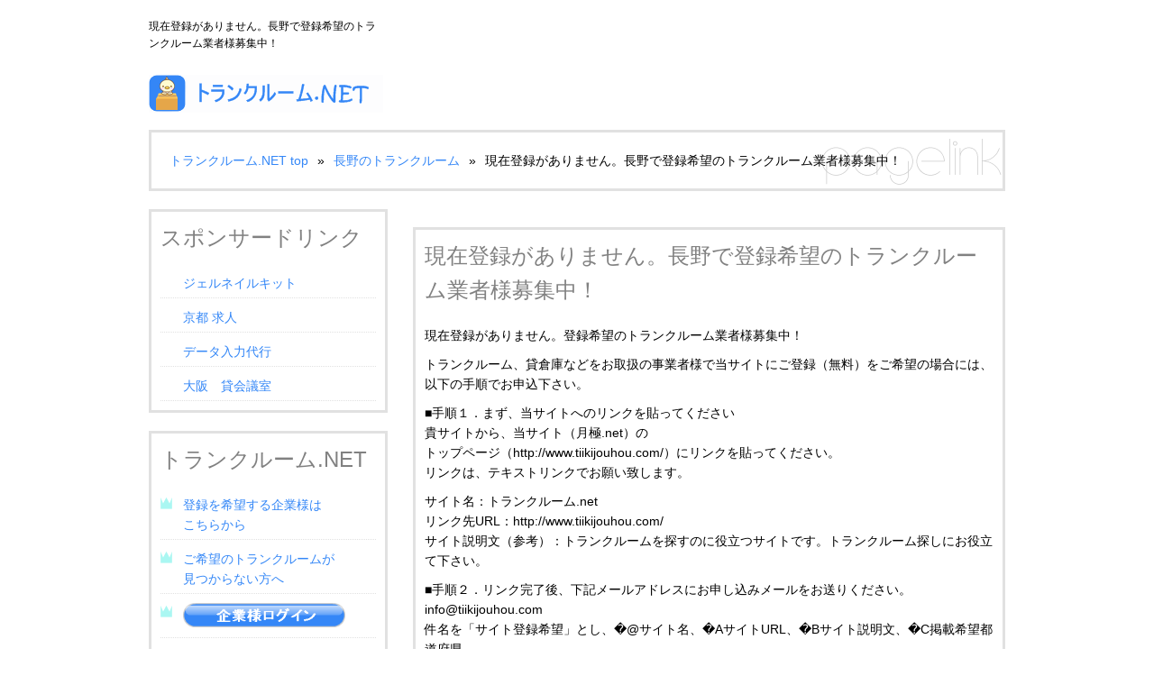

--- FILE ---
content_type: text/html; charset=utf-8
request_url: http://www.tiikijouhou.com/2006/08/post_32.html
body_size: 5198
content:
<!DOCTYPE html PUBLIC "-//W3C//DTD XHTML 1.0 Transitional//EN" "http://www.w3.org/TR/xhtml1/DTD/xhtml1-transitional.dtd">
<html xmlns="http://www.w3.org/1999/xhtml" >
<head profile="http://gmpg.org/xfn/11">
   <meta http-equiv="Content-Type" content="text/html; charset=UTF-8" />
   <link rel="stylesheet" href="http://www.tiikijouhou.com/static/wpstyle.css" type="text/css" />
   <link rel="alternate" type="application/atom+xml" title="Atom" href="http://www.tiikijouhou.com/atom.xml" />
   <link rel="alternate" type="application/rss+xml" title="RSS 2.0" href="http://www.tiikijouhou.com/index.xml" />
   <link rel="EditURI" type="application/rsd+xml" title="RSD" href="http://www.tiikijouhou.com/rsd.xml" />
<meta http-equiv="content-style-type" content="text/html" />
<meta http-equiv="Content-Style-Type" content="text/css" />
<meta http-equiv="content-script-type" content="text/javascript" />
   <meta name="generator" content="Movable Type 3.34" />
   <meta name="Description" content="現在登録がありません。長野で登録希望のトランクルーム業者様募集中！" />
   <meta name="Keywords" content="トランクルーム,集客,リンク集,レンタルスペース,貸倉庫,長野" />
<meta name="author" content="" />
  <title>現在登録がありません。長野で登録希望のトランクルーム業者様募集中！</title>
<script src="/static/js/az2/jquery.js"></script>
<script type="text/javascript">
/*@cc_on_d=document;eval('var document=_d')@*/
</script>
   <link rel="prev" href="http://www.tiikijouhou.com/2006/08/post_31.html" title="現在登録がありません。新潟で登録希望のトランクルーム業者様募集中！" />
   <link rel="next" href="http://www.tiikijouhou.com/2006/08/post_33.html" title="高岡不動産センター" />
   
   
</head>


<body>
<div id="wrapper">
<!-- ヘッダー -->
<div id="header">
<div id="headinfo">
<h1>現在登録がありません。長野で登録希望のトランクルーム業者様募集中！</h1>
<!-- ロゴ -->
<a href="http://www.tiikijouhou.com/"><img src="http://www.tiikijouhou.com/static/images/wp/logo.gif" width="260" height="42" alt="トランクルーム.NET" /></a>
<!-- / ロゴ -->
</div>

<div id="headimg"></div>

</div>    
<!-- / ヘッダー -->

<!-- トップナビゲーション -->
<ul id="topnav" class="nav">
  <li><a href="http://www.tiikijouhou.com/">トランクルーム.NET top</a></li>
    <li>&raquo;</li>
  <li><a href="http://www.tiikijouhou.com/018/">長野のトランクルーム</a></li>
  
  <li>&raquo;</li>
  <li>現在登録がありません。長野で登録希望のトランクルーム業者様募集中！</li>

</ul>
<!-- トップナビゲーション -->

<!-- コンテンツ -->
<div id="container">
<!-- main -->
<div id="main">
<div id="topimg"></a>
</div>

<h2>現在登録がありません。長野で登録希望のトランクルーム業者様募集中！</h2>
<div class="post-box">
<p>現在登録がありません。登録希望のトランクルーム業者様募集中！</p>

<p>トランクルーム、貸倉庫などをお取扱の事業者様で当サイトにご登録（無料）をご希望の場合には、以下の手順でお申込下さい。</p>

<p>■手順１．まず、当サイトへのリンクを貼ってください<br />
貴サイトから、当サイト（月極.net）の<br />
トップページ（http://www.tiikijouhou.com/）にリンクを貼ってください。<br />
リンクは、テキストリンクでお願い致します。</p>

<p>サイト名：トランクルーム.net<br />
リンク先URL：http://www.tiikijouhou.com/<br />
サイト説明文（参考）：トランクルームを探すのに役立つサイトです。トランクルーム探しにお役立て下さい。</p>

<p>■手順２．リンク完了後、下記メールアドレスにお申し込みメールをお送りください。<br />
info@tiikijouhou.com<br />
件名を「サイト登録希望」とし、�@サイト名、�AサイトURL、�Bサイト説明文、�C掲載希望都道府県<br />
を明記してお送り下さい。掲載には不適切なサイトと管理人が判断した場合には、<br />
掲載を見合わせる事もございます。何卒ご了承下さい。</p>
</div>




<div class="topimg"><img src="http://www.tiikijouhou.com/static/images/wp/_main5.jpg" width="657" height="360" alt="トランクルーム.NET" usemap="#Map" />
<map name="Map" id="Map">
<area shape="poly" coords="34,280,49,279,46,299,31,298" href="http://www.tiikijouhou.com/沖縄県/" alt="沖縄県" title="沖縄県" />

<area shape="poly" coords="59,248,54,269,35,268,39,248" href="http://www.tiikijouhou.com/鹿児島県/" alt="鹿児島県" title="鹿児島県" />
<area shape="poly" coords="63,246,57,268,78,267,82,246" href="http://www.tiikijouhou.com/宮崎県/" alt="宮崎県" title="宮崎県" />
<area shape="poly" coords="65,225,85,225,82,244,62,244" href="http://www.tiikijouhou.com/大分県/" alt="大分県" title="大分県" />
<area shape="poly" coords="42,225,62,226,59,246,38,246" href="http://www.tiikijouhou.com/熊本県/" alt="熊本県" title="熊本県" />
<area shape="poly" coords="47,201,61,202,57,224,43,223" href="http://www.tiikijouhou.com/長崎県/" alt="長崎県" title="長崎県" />
<area shape="poly" coords="64,202,77,202,73,224,59,223" href="http://www.tiikijouhou.com/佐賀県/" alt="佐賀県" title="佐賀県" />
<area shape="poly" coords="79,203,94,203,89,223,75,225" href="http://www.tiikijouhou.com/福岡県/" alt="福岡県" title="福岡県" />

<area shape="poly" coords="101,204,114,202,109,231,97,231" href="http://www.tiikijouhou.com/山口県/" alt="山口県" title="山口県" />
<area shape="poly" coords="116,201,114,214,134,215,137,201" href="http://www.tiikijouhou.com/島根県/" alt="島根県" title="島根県" />
<area shape="poly" coords="114,217,133,217,129,233,111,231" href="http://www.tiikijouhou.com/広島県/" alt="広島県" title="広島県" />
<area shape="poly" coords="140,203,136,217,158,217,162,202" href="http://www.tiikijouhou.com/鳥取県/" alt="鳥取県" title="鳥取県" />
<area shape="poly" coords="137,220,135,230,155,231,159,220" href="http://www.tiikijouhou.com/岡山県/" alt="岡山県" title="岡山県" />

<area shape="poly" coords="98,240,94,255,118,254,124,239" href="http://www.tiikijouhou.com/愛媛県/" alt="愛媛県" title="愛媛県" />
<area shape="poly" coords="91,258,88,269,152,270,153,262,121,262,119,258" href="http://www.tiikijouhou.com/高知県/" alt="高知県" title="高知県" />
<area shape="poly" coords="124,249,122,257,151,258,153,250" href="http://www.tiikijouhou.com/徳島県/" alt="徳島県" title="徳島県" />
<area shape="poly" coords="129,238,126,245,154,246,156,238" href="http://www.tiikijouhou.com/香川県/" alt="香川県" title="香川県" />

<area shape="poly" coords="164,203,157,231,169,231,175,204" href="http://www.tiikijouhou.com/兵庫県/" alt="兵庫県" title="兵庫県" />
<area shape="poly" coords="179,195,176,215,197,215,201,196" href="http://www.tiikijouhou.com/福井県/" alt="福井県" title="福井県" />
<area shape="poly" coords="198,219,194,231,210,232,213,220" href="http://www.tiikijouhou.com/滋賀県/" alt="滋賀県" title="滋賀県" />
<area shape="poly" coords="175,218,194,218,192,231,171,232" href="http://www.tiikijouhou.com/京都府/" alt="京都府" title="京都府" />
<area shape="poly" coords="170,234,183,234,180,247,167,247" href="http://www.tiikijouhou.com/大阪府/" alt="大阪府" title="大阪府" />
<area shape="poly" coords="168,249,164,267,191,268,192,260,179,259,181,249" href="http://www.tiikijouhou.com/和歌山県/" alt="和歌山県" title="和歌山県" />
<area shape="poly" coords="185,233,181,257,193,257,197,233" href="http://www.tiikijouhou.com/奈良県/" alt="奈良県" title="奈良県" />

<area shape="poly" coords="183,177,179,193,202,194,207,178" href="http://www.tiikijouhou.com/石川県/" alt="石川県" title="石川県" />
<area shape="poly" coords="209,181,203,199,230,199,232,183" href="http://www.tiikijouhou.com/富山県/" alt="富山県" title="富山県" />
<area shape="poly" coords="235,183,234,193,269,192,275,169,248,169,245,182" href="http://www.tiikijouhou.com/新潟県/" alt="新潟県" title="新潟県" />

<area shape="poly" coords="199,234,194,266,204,268,211,234" href="http://www.tiikijouhou.com/三重県/" alt="三重県" title="三重県" />
<area shape="poly" coords="204,202,200,216,216,218,212,237,222,238,230,201" href="http://www.tiikijouhou.com/岐阜県/" alt="岐阜県" title="岐阜県" />
<area shape="poly" coords="234,195,225,238,241,237,244,220,253,220,257,195" href="http://www.tiikijouhou.com/長野県/" alt="長野県" title="長野県" />
<area shape="poly" coords="219,240,214,268,238,268,242,240" href="http://www.tiikijouhou.com/愛知県/" alt="愛知県" title="愛知県" />

<area shape="poly" coords="246,241,242,267,265,266,269,241" href="http://www.tiikijouhou.com/静岡県/" alt="静岡県" title="静岡県" />
<area shape="poly" coords="249,225,246,238,269,239,271,226" href="http://www.tiikijouhou.com/山梨県/" alt="山梨県" title="山梨県" />
<area shape="poly" coords="262,207,261,219,279,219,281,207" href="http://www.tiikijouhou.com/群馬県/" alt="群馬県" title="群馬県" />
<area shape="poly" coords="287,206,284,220,301,220,304,206" href="http://www.tiikijouhou.com/栃木県/" alt="栃木県" title="栃木県" />
<area shape="poly" coords="276,224,274,231,300,232,302,224" href="http://www.tiikijouhou.com/埼玉県/" alt="埼玉県" title="埼玉県" />
<area shape="poly" coords="274,233,272,245,285,246,286,241,292,241,294,234" href="http://www.tiikijouhou.com/東京都/" alt="東京都" title="東京都" />
<area shape="poly" coords="271,248,268,265,279,265,283,248" href="http://www.tiikijouhou.com/神奈川県/" alt="神奈川県" title="神奈川県" />
<area shape="poly" coords="297,234,295,240,300,240,296,263,314,263,318,234" href="http://www.tiikijouhou.com/千葉県/" alt="千葉県" title="千葉県" />

<area shape="poly" coords="309,205,303,232,318,232,322,212,311,211,313,205" href="http://www.tiikijouhou.com/茨城県/" alt="茨城県" title="茨城県" />
<area shape="poly" coords="275,185,272,196,265,196,263,202,310,201,313,185" href="http://www.tiikijouhou.com/福島県/" alt="福島県" title="福島県" />
<area shape="poly" coords="280,161,276,180,295,180,299,161" href="http://www.tiikijouhou.com/山形県/" alt="山形県" title="山形県" />
<area shape="poly" coords="304,161,324,161,323,167,316,167,313,180,300,180" href="http://www.tiikijouhou.com/宮城県/" alt="宮城県" title="宮城県" />
<area shape="poly" coords="283,136,280,156,300,156,304,136" href="http://www.tiikijouhou.com/秋田県/" alt="秋田県" title="秋田県" />
<area shape="poly" coords="310,136,306,155,324,155,328,136" href="http://www.tiikijouhou.com/岩手県/" alt="岩手県" title="岩手県" />
<area shape="poly" coords="285,118,282,131,330,131,332,119" href="http://www.tiikijouhou.com/青森県/" alt="青森県" title="青森県" />

<area shape="poly" coords="296,66,286,109,349,109,357,66" href="http://www.tiikijouhou.com/北海道/" alt="北海道" title="北海道" />

<area shape="poly" coords="377,243,377,307,632,307,632,241" href="http://www.tiikijouhou.com/trnet/search/" alt="詳細検索" title="詳細検索" />
<area shape="poly" coords="374,64,375,121,435,121,435,64" href="http://www.tiikijouhou.com/trnet/search/i/?icon_name=ele" alt="エレベーター" title="エレベーター" />
<area shape="poly" coords="440,64,439,121,500,121,500,64" href="http://www.tiikijouhou.com/trnet/search/i/?icon_name=park" alt="駐車場有" title="駐車場有" />
<area shape="poly" coords="507,64,507,121,568,121,568,64" href="http://www.tiikijouhou.com/trnet/search/i/?icon_name=indoor" alt="屋内型" title="屋内型" />
<area shape="poly" coords="571,64,572,121,633,121,634,64" href="http://www.tiikijouhou.com/trnet/search/i/?icon_name=therm" alt="温度管理" title="温度管理" />
<area shape="poly" coords="373,126,374,183,435,184,435,125" href="http://www.tiikijouhou.com/trnet/search/i/?icon_name=24h" alt="24時間利用可" title="24時間利用可" />
<area shape="poly" coords="440,125,441,184,502,183,501,126" href="http://www.tiikijouhou.com/trnet/search/i/?icon_name=motor" alt="バイク" title="バイク" />
<area shape="poly" coords="506,126,505,184,567,183,567,126" href="http://www.tiikijouhou.com/trnet/search/i/?icon_name=cargo" alt="運送配送有" title="運送配送有" />
<area shape="poly" coords="571,124,570,183,633,183,633,125" href="http://www.tiikijouhou.com/trnet/search/i/?icon_name=camp" alt="契約特典有" title="契約特典有" />
</map>
</div>


</div>
<!-- main / -->

<!-- 左 カラム -->
<div id="sidebar">

<h3>スポンサードリンク</h3>
<ul>
<li><a href="http://www.g-nail.jp/" target="_blank">ジェルネイルキット</a></li>
<li><a href="http://www.workstyle-kyoto.com/" target="_blank">京都 求人</a></li>
<li><a href="http://kdsv.jp/" target="_blank">データ入力代行</a></li>
<li><a href="http://www.takatsu.or.jp/" target="_blank">大阪　貸会議室</a></li>
</ul>


<h3>トランクルーム.NET</h3>
<ul class="sidemenu-ran">


<li><a href="http://www.tiikijouhou.com/trnet/registration/company/">登録を希望する企業様は<br/>こちらから</a></li>
<li><a href="http://www.tiikijouhou.com/trnet/r/m/">ご希望のトランクルームが<br/>見つからない方へ</a></li>
<li><a href="http://www.tiikijouhou.com/trnet/company/console/"><img alt="login" src="http://www.tiikijouhou.com/static/images/wp/loginbutton.png" width="180" /></a></li>
<li><a href="http://www.tiikijouhou.com/2007/07/9.html">ビジネス系相互リンク9</a></li>
<li><a href="mailto:info@tiikijouhou.com">トランクルーム.net管理人への<br/>メールはこちら</a></li>



</ul>

<!-- <h3 id="h3sea">サーチ</h3> -->
<h3>サクッと検索！</h3>
<div id="sab_search">
  <p>住所の一部を入力して<br/>検索できます。<br/>例：「柿本町」「北区」</p>
  <form method="post" id="searchform" action="http://www.tiikijouhou.com/trnet/search/b/">
  <input type="text" value="" name="address" id="sab_search_text" />
  <input type="hidden" value="" name="desc" class="sab_search_text" />
  <input type="submit" id="sab_search_submit" value="" />
</form>
</div>




<p>
<img src="http://www.tiikijouhou.com/static/images/wp/banner_tel.jpg" width="265" height="141" alt="tel" usemap="#contact" />
<map name="contact" id="contact">
<area shape="rect" coords="15,93,173,125" href="mailto:info@tiikijouhou.com" />
</p>

<p></p>

</div>
<!-- /  左 カラム  --> 
</div>
<!-- / コンテンツ -->
</div>


<!-- フッター -->
<div id="footer">
<div id="inner">
<div id="logo">
<!-- ロゴ -->
<a href="http://www.tiikijouhou.com/"><img src="http://www.tiikijouhou.com/static/images/wp/logo.gif" width="260" height="42" alt="トランクルーム.NET" /></a>
<!-- / ロゴ -->
</div>

<ul>
<li><a href="http://www.tiikijouhou.com/">トップページ</a></li>
<li><a href="http://www.tiikijouhou.com/2012/07/post_187.html">運営会社</a>
<li><a href="http://www.tiikijouhou.com/2012/07/post_186.html">プライバシーポリシー</a>
</ul>

</div>
</div>
<div id="copy">Copyright (C) 2006-2012 トランクルーム.NET All Rights Reserved.</div>
</div>
<!-- / フッター -->
<script type="text/javascript">

  var _gaq = _gaq || [];
  _gaq.push(['_setAccount', 'UA-35485989-1']);
  _gaq.push(['_trackPageview']);

  (function() {
    var ga = document.createElement('script'); ga.type = 'text/javascript'; ga.async = true;
    ga.src = ('https:' == document.location.protocol ? 'https://ssl' : 'http://www') + '.google-analytics.com/ga.js';
    var s = document.getElementsByTagName('script')[0]; s.parentNode.insertBefore(ga, s);
  })();

</script>
</body>
</html>

--- FILE ---
content_type: text/css
request_url: http://www.tiikijouhou.com/static/wpstyle.css
body_size: 3395
content:
@charset "utf-8";
/*
Theme Name: theme284
Theme URI: http://theme.o2gp.com/
Description: theme284
Version: 1.0
Author: o2 Group
Author URI: http://theme.o2gp.com/
Tags: シンプル

	o2 Group v1.0
	 http://theme.o2gp.com/

	This theme was designed and built by o2 Group,
	whose blog you will find at http://theme.o2gp.com/

	The CSS, XHTML and design is released under GPL:
	http://www.opensource.org/licenses/gpl-license.php


Mod by tiikijouhou.net:
*/

*{margin:0;padding:0;}

body{
font: 14px/1.6 "メイリオ","Meiryo",arial,"ヒラギノ角ゴ Pro W3","Hiragino Kaku Gothic Pro",Osaka,"ＭＳ Ｐゴシック","MS PGothic",Sans-Serif;
color: #000000;
/* background: #ffffff url(images/wp/bg_body.jpg) repeat-x center top; */
background: #FFF ;
}

a{color:#3487f7; text-decoration:none;}
a:hover{color:#86F4ED; text-decoration:none;}
a:active, a:focus {outline: 0;}
img{border:0;}
.clear{clear:both;}


/*************
全体
*************/
#wrapper{
margin: 0 auto;
padding: 0 0 20px;
width: 950px;
clear:both;
overflow: hidden;
}

/* 最後のbox */
.last{margin-right:0;}


/*************
/* ヘッダー
*************/
#header{
height: 124px;
padding: 0 0 20px;
clear:both;
overflow: auto;
}

#headinfo{
float:left;
width: 260px;
}

#headimg{
float:right;
width: 625px;
padding : 24px 0 0;
}

#headimg .box{
float:right;
border: 3px solid #e1e1e1;
margin : 0 0 0 5px;
}

#header h1 {
padding: 20px 0 25px;
font-size: 12px;
font-weight: normal;
}


/*************
/* トップナビゲーション
*************/
ul#topnav{
padding: 20px 10px 20px 20px;
margin: 0 0 20px;
border: 3px solid #e1e1e1;
clear:both;
overflow: auto;
background: url(images/wp/nav.gif) no-repeat right center;
}

ul#topnav li{
float:left;
padding: 0 10px 0 0;
list-style:none;
display: block;
}


/*************
トップページイメージ
*************/
#topimg{
margin: 0 0 20px;
}

.topimg{
margin: 0 0 20px;
}

/*************
メイン（右側）コンテンツ
*************/
#main {
float: right;
width: 657px;
padding-bottom:10px;
}

#main h2{
font-size: 24px;
color: #818181;
border-top: 3px solid #e1e1e1;
border-right: 3px solid #e1e1e1;
border-left: 3px solid #e1e1e1;
padding: 10px;
font-weight:normal;
}

#main h3{
font-size: 18px;
color: #cccccc;
border: 3px solid #cccccc;
padding:10px;
font-weight:normal;
}

#h2news{
background: url(images/wp/bannew.gif) no-repeat 0 0;
text-indent:-9999px;
height: 32px;
padding: 10px 0 10px;
}

.post-box {
border-bottom: 3px solid #e1e1e1;
border-right: 3px solid #e1e1e1;
border-left: 3px solid #e1e1e1;
padding: 10px;
margin-bottom: 20px;
}

#main p {
padding: 0 0 10px;
}

#main ul{
width: 591px;
border-bottom: 3px solid #e1e1e1;
border-right: 3px solid #e1e1e1;
border-left: 3px solid #e1e1e1;
padding: 0 10px;
margin-bottom: 20px;
}

#main li{
margin: 0 0 10px;
padding : 0 0 5px 25px;
list-style: none;
border-bottom: 1px dotted #e1e1e1;
}

.mainul li{
background: url(images/wp/icon03.gif) no-repeat 0 2px;
}

/* 画像を右に回りこみ */
#main p.withImage{
border-bottom: 3px solid #e1e1e1;
border-right: 3px solid #e1e1e1;
border-left: 3px solid #e1e1e1;
padding: 0 10px 10px;
margin-bottom: 20px;
}

#main p.withImage img{
float: right;
margin-left: 10px;
}

#date {
	text-align: right;
	padding-right: 15px;
	padding-top: 15px;
	padding-bottom: 10px;
	font-weight:bold;
	color:#e1e1e1;
}

#next {
text-align: center;
padding-top: 30px;
padding-bottom: 30px;
}


/*************
サイド（左側）コンテンツ
*************/
#sidebar {
float: left;
width: 265px;
}

#sidebar p{margin-bottom: 20px;}

#sidebar h3{
font-size: 24px;
color: #818181;
border-top: 3px solid #e1e1e1;
border-right: 3px solid #e1e1e1;
border-left: 3px solid #e1e1e1;
padding: 10px;
font-weight:normal;
}

#h3cat{
background: url(images/wp/bancat.gif) no-repeat 0 0;
text-indent:-9999px;
height: 18px;
}

#h3ran{
background: url(images/wp/banran.gif) no-repeat 0 0;
text-indent:-9999px;
height: 18px;
}

#h3sea{
background: url(images/wp/bansea.gif) no-repeat 0 0;
text-indent:-9999px;
height: 18px;
}

#sidebar ul{
width: 239px;
border-bottom: 3px solid #e1e1e1;
border-right: 3px solid #e1e1e1;
border-left: 3px solid #e1e1e1;
padding: 10px 10px 0;
margin-bottom: 20px;
}

#sidebar li{
margin: 0 0 10px;
padding : 0 0 5px 25px;
list-style: none;
border-bottom: 1px dotted #e1e1e1;
}

#sidebar ul li ul{
border: none 0;
margin: 0;
}

#sidebar .children li{
border: none 0;
padding : 0 0 5px 25px;
list-style: none;
width: 180px;
margin: 0;
}

.widget ul li {
background: url(images/wp/icon03.gif) no-repeat 0 2px;
}

.sidemenu-cat li{
background: url(images/wp/icon01.gif) no-repeat 0 2px;
}

.sidemenu-ran li{
background: url(images/wp/icon02.gif) no-repeat 0 3px;
}

#sab_search {
border-bottom: 3px solid #e1e1e1;
border-right: 3px solid #e1e1e1;
border-left: 3px solid #e1e1e1;
padding: 0 0 10px 10px;
position: relative;
margin-bottom: 20px;
}
#sab_search_text {
border-top: none 0;
border-right:none 0;
border-bottom: 2px dotted #e1e1e1;
border-left:none 0;
height: 36px;
width: 190px;
}
.sab_search_text {
border-top: none 0;
border-right:none 0;
border-bottom: 2px dotted #e1e1e1;
border-left:none 0;
height: 36px;
width: 190px;
}
#sab_search_submit {
position: absolute;
top:0;
right: 10px;
height: 36px;
width: 36px;
border: 0 none;
background: url(images/wp/btnsea.gif) no-repeat 0 0;
cursor: pointer;
text-indent: -9999px;
}


/*************
/* フッター
*************/
#footer{
clear:both;
overflow: hidden;
border-top: 3px solid #86F4ED;
padding: 40px 0 0;
}

#inner{
overflow: auto;
padding: 0 0 40px;
margin: 0 auto;
width: 910px;
}

#logo{
float:left;
width: 260px;
}

#inner ul {
float:right;
width: 621px;
padding : 14px 0 0;
}

#inner ul li {
float:right;
background: url(images/wp/icon04.gif) no-repeat 0 0;
margin: 0 0 0 35px;
padding : 0 0 0 25px;
list-style: none;
}

#copy {
background: #3487f7;
padding : 10px;
text-align: center;
color:#ffffff;
}

/*************
/* コメント
*************/
.comment_form_label{
border: 1px dotted #cccccc;
padding : 10px;
margin: 0 0 10px;
}
.red{
color : #ff0000;
}
.comment_form_text{
margin: 0 0 20px;
}
.comment_form_in{
border: 1px dotted #ffffff;
width: 588px;
height: 30px;
background: #e1e1e1;
}
.comment_form_box{
margin: 0 0 20px;
}
.comment_form_textbox{
border: 1px dotted #ffffff;
width: 588px;
height: 100px;
background: #e1e1e1;
}
.form_comment_submit {
text-align: center;
}
.form_comment_submit input[type="submit"] {
padding: 10px 30px;
border: 1px dotted #cccccc;
color: #ffffff;
background: #e1e1e1;
}
.form_comment_submit input[type="submit"]:hover {
	filter: alpha(opacity=60);
	moz-opacity:0.6;
	opacity:0.6;
}






.room_list {
	width: 600px;
	margin: 0px 0px 0px 15px;
	font-size: 14px;
	text-align: left;
}

td.room {
	width: 20px;
	text-align: left;
}

td.floor {
	width: 16px;
	text-align: left;
}

td.size {
	width: 90px;
	text-align: left;
}

td.area {
	width: 30px;
	text-align: left;
}

td.room_photo {
  width: 40px;
	text-align: left;
}

.state .user_request {
  width: 80px;
  text-align: right;
}

.rent {
  width: 76px;
	text-align: right;
}

.room_list th,.room_list td {
	padding: 5px 11px;
	font-size: 12px;
}

.room_list th {
	border-bottom: double 4px #666;
}

.room_list td {
	border-bottom: solid 2px #666;
}


/* 会社情報ユニット */
.info {
	width: 360px;
	margin: 0px 0px 10px 0px;
	float: right;
}

.company {
	width: 360px;
	font-size: 14px;
	text-align: left;
}

.company th, .comapny td {
	padding: 5px 1px;
	font-size: 12px;
}

.company th {
	border-bottom: double 3px #666;
}

.company td {
	border-bottom: double 3px #666;
}


/* アイコンユニット */
ul.icon {
  margin: 0px;
  vertical-align: top;
  overflow: hidden;
}

.icon li{
  margin: 0px;
  list-style: none outside;
  display: block;
  float: left;
}

/* 地図ユニット */
#map_canvas {
  width: 600px;
  height: 330px;
  float: none;
	margin-left: 15px;
}

.photo_outer img{
  vertical-align: top;
/*  width: 240px; */
  width: 240px;
/*  height: 240px; */
  height: auto;
  float: none;
}


/* 小写真ユニット */
#photo_mini {
  width: 625px;
  min-height: 0px;
/*  margin-left: 15px; */
  background: #FFF;
}

#photo_mini img {
  width: 200px;
  height: auto;
  float: none;
}


/* フォームテーブル汎用 */
/* 企業様の仮登録フォーム */
/* ユーザー様の問い合わせフォーム */
/* ユーザー様の条件登録フォーム */
/* など。 */
div#formRectangle table {
  border-collapse: collapse;
}

div#formRectangle th {
  border-top: 2px solid #d4d4d4;
  border-bottom: 2px solid #d4d4d4;
  background-color: #efefef;
  padding: 13px;
  width: 420px;
  text-align: left;
  font-weight: normal;
}

div#formRectangle td {
  border-top: 2px solid #d4d4d4;
  border-bottom: 2px solid #d4d4d4;
  background-color: #ffffef;
  padding: 13px;
  width: 300px;
}

div#formRectangle ul {
  border-top: 0px;
  border-bottom: 0px;
  border-right: 0px;
  border-left: 0px;
  width: auto;
  padding: 0px;
  margin: 0px;
}

div#formRectangle li {
  border-top: 0px;
  border-bottom: 0px;
  border-right: 0px;
  border-left: 0px;
  width: auto;
  padding: 0px;
  margin: 0px;
}

.result_img {
  width: 80px;
  height: 80px;
}

input, select, textarea, button {
  background: #F8F8F8;
  font: 20px Arial, Helvetica, sans-serif;
  vertical-align: top;
  padding: 0;
  color: #232323;
}


div#formRectangle table input {
font-size: 20px;
border-top: none 0;
border-bottom: 2px dotted #D1D1D1;
border-right:none 0;
border-left:none 0;
height: 36px;
width: 260px;
}

div#formRectangle table select {
vertical-align: top;
padding: 0;
font-size: 20px;
border-top: none 0;
border-bottom: 2px solid #D1D1D1;
border-right:none 0;
border-left:none 0;
height: 28px;
width: 260px;
}

div#formRectangle table textarea {
font-size: 20px;
border-top: none 0;
border-bottom: 2px dotted #D1D1D1;
border-right:none 0;
border-left:none 0;
width: 260px;
}

input:focus, select:focus, textarea:focus, button:focus {
  border-right: 2px solid #D1D1D1;
}

input:hover, select:hover, textarea:hover, button:hover {
  border-bottom: 2px solid #D1D1D1;
  border-right: 2px solid #D1D1D1;
}

div#formRectangle table input#id_request_other,
div#formRectangle table input#id_request_letters,
div#formRectangle table input#id_request_look,
div#formRectangle table input#id_is_elevator,
div#formRectangle table input#id_is_garage,
div#formRectangle table input#id_is_slope,
div#formRectangle table input#id_is_humidity,
div#formRectangle table input#id_is_thermal,
div#formRectangle table input#id_is_roomfan,
div#formRectangle table input#id_is_24h,
div#formRectangle table input#id_is_campaign,
div#formRectangle table input#id_is_indoor,
div#formRectangle table input#id_is_secured,
div#formRectangle table input#id_is_delivery,
div#formRectangle table input#id_is_motorbike,
div#formRectangle table input#id_is_book,
div#formRectangle table input#id_is_alcohol,
div#formRectangle table input#ele,
div#formRectangle table input#ther,
div#formRectangle table input#humid,
div#formRectangle table input#rfan,
div#formRectangle table input#gar,
div#formRectangle table input#slo,
div#formRectangle table input#secu,
div#formRectangle table input#book,
div#formRectangle table input#alc,
div#formRectangle table input#motorb,
div#formRectangle table input#indr,
div#formRectangle table input#deliv,
div#formRectangle table input#tweny_four,
div#formRectangle table input#camp,
div#formRectangle table input#id_request_confirm {
  height: 20px;
  width: 20px;
}


/* raise error したときのメッセージ修飾。 */
.errorlist {
  color: #FF0000;
}



